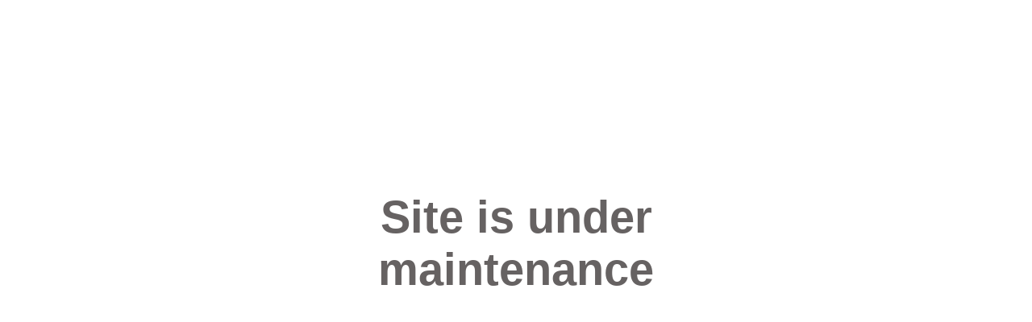

--- FILE ---
content_type: text/html; charset=UTF-8
request_url: https://monocalla.com/2017/12
body_size: 471
content:


<html>
<head>
<title>Maintenance Mode</title>
<!-- version 1.03 -->

<style type="text/css">


/*
body{
	 background-attachment: fixed;
    background-clip: border-box;
    background-color: ;
       background-origin: padding-box;
    background-position: center top;
    background-repeat: no-repeat;
    background-size: cover;
}

img#bg {
  position:fixed;
  top:0;
  left:0;
  width:100%;
  height:100%;
  z-index:-1
} 
*/
 #message{
 	font-family: 'arial';
 	font-size:28px;
 	color:#666262;
 	
 }
 
 
  /*
 #content_area {
    background: none repeat scroll 0 0 padding-box rgba(0, 0, 0, 0.8);
    border-radius: 4px 4px 4px 4px;
    box-shadow: 0 0 6px rgba(0, 0, 0, 0.25);
}
*/



</style>

</head>
<body>


<table align="center">
		<table height="400" width="600" align="center" valign="center" id="content_area">
		<tr>
			<td>
								<tr valign="bottom">
					<td align="center" id="message"><h1>Site is under maintenance</h1></td>
				</tr>
				
				
			</td>
		</tr>
	</table>
</table>

  
</body>
</html>
